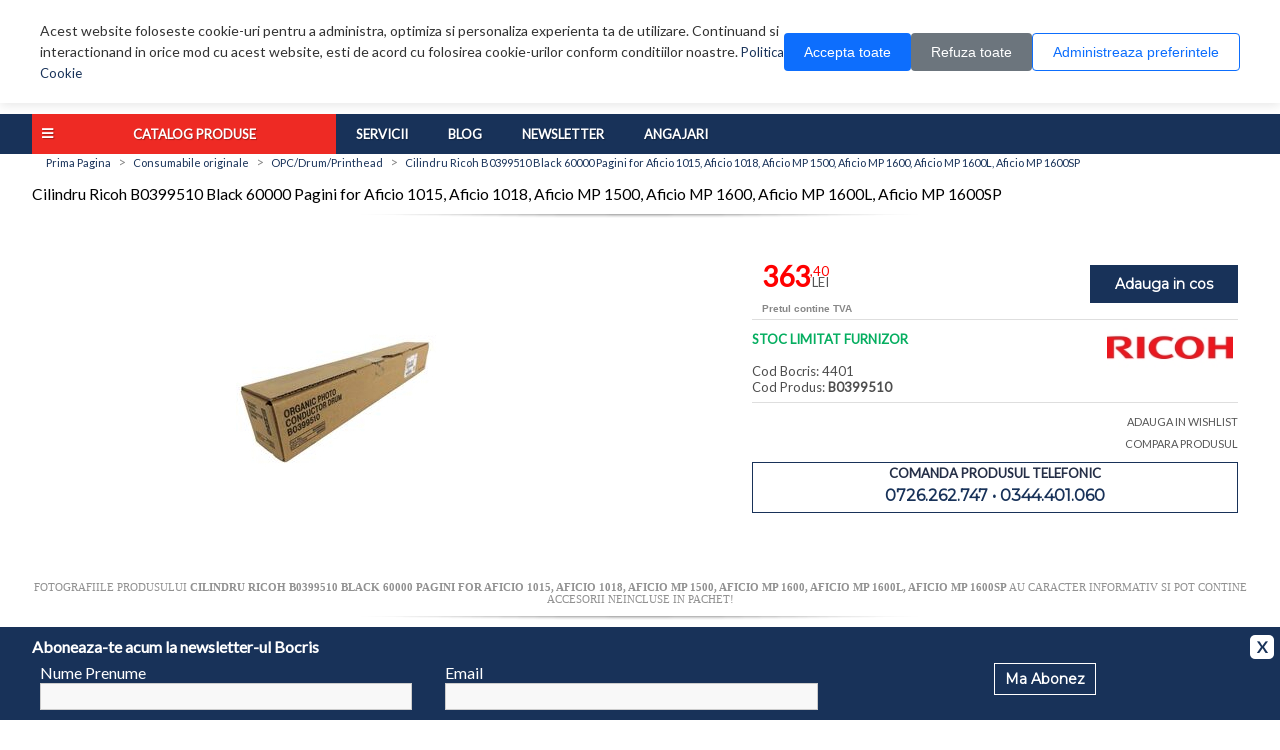

--- FILE ---
content_type: text/html; charset=utf-8
request_url: https://www.bocris.ro/unitate-cilindru-ricoh-b0399510-black-60000-pagini-aficio-1015-aficio-1018-aficio-1500-aficio-1600-aficio-1600l-aficio-1600sp
body_size: 17583
content:


<!DOCTYPE html>
<html dir="ltr"  lang="ro" xml:lang="ro">
<head>
    <title>Cilindru Ricoh B0399510 Black 60000 Pagini for Aficio 1015, Aficio 1018, Aficio MP 1500, Aficio MP 1600, Aficio MP 1600L, Aficio MP 1600SP - Bocris</title>
    <base href="https://www.bocris.ro/"/>
        <meta name="viewport" content="width=device-width, initial-scale=1.0">
    <meta name="description" content="Cilindru Ricoh B0399510 Black 60000 Pagini for Aficio 1015, Aficio 1018, Aficio MP 1500, Aficio MP 1600, Aficio MP 1600L, Aficio MP 1600SP" />    <meta name="keywords" content="cilindru,ricoh,b0399510,black,60000,pagini,for,aficio,1015,aficio,1018,aficio,1500,aficio,1600,aficio,1600l,aficio,1600sp" />    <meta http-equiv="Content-Type" content="text/html; charset=utf-8"/>
    <meta http-equiv="Content-Encoding" content="gzip"/>
    <meta name="Revisit-After" content="1"/>
    <meta name="Distribution" content="Global"/>
    <meta name="Author" content="Bocris SERV"/>
    <meta name="language" content="Romanian"/>
        <meta name="msvalidate.01" content="7313E7A3C070F81997103B7BACAE9DA7"/>
    <meta name="DC.title" content="Bocris SERV"/>
    <meta name="geo.region" content="RO-PH"/>
    <meta name="geo.placename" content="Ploieşti"/>
    <meta name="geo.position" content="44.94;26.03"/>
    <meta name="ICBM" content="44.94, 26.03"/>
    <meta name="robots" content="index, follow">
        <meta property="og:title" content="Cilindru Ricoh B0399510 Black 60000 Pagini for Aficio 1015, Aficio 1018, Aficio MP 1500, Aficio MP 1600, Aficio MP 1600L, Aficio MP 1600SP" />
    <meta property="og:type" content="product" />
    <meta property="og:url" content="https://www.bocris.ro/unitate-cilindru-ricoh-b0399510-black-60000-pagini-aficio-1015-aficio-1018-aficio-1500-aficio-1600-aficio-1600l-aficio-1600sp" />
    <meta property="og:description" content="Cilindru Ricoh B0399510 Black 60000 Pagini for Aficio 1015, Aficio 1018, Aficio MP 1500, Aficio MP 1600, Aficio MP 1600L, Aficio MP 1600SP" />
    <meta property="og:image" content="https://www.bocris.ro/image/cache/supplier_image/b0399510_2013401855-500x500.jpg" />
    <meta property="og:image:width" content="500" />
    <meta property="og:image:height" content="500" />

        <link rel="search" type="application/opensearchdescription+xml" href="https://www.bocris.ro/opensearch.xml"
          title="Cauta pe Bocris.ro"/>
     <link href="https://www.bocris.ro/image/data/favicon.png" rel="icon" />     <link href="https://www.bocris.ro/unitate-cilindru-ricoh-b0399510-black-60000-pagini-aficio-1015-aficio-1018-aficio-1500-aficio-1600-aficio-1600l-aficio-1600sp" rel="canonical" />
    <link href="https://fonts.googleapis.com/css?family=Lato|Montserrat" rel="stylesheet">
    <link rel="stylesheet" href="https://use.fontawesome.com/releases/v5.7.2/css/all.css"
          integrity="sha384-fnmOCqbTlWIlj8LyTjo7mOUStjsKC4pOpQbqyi7RrhN7udi9RwhKkMHpvLbHG9Sr" crossorigin="anonymous">
        <link rel="stylesheet" type="text/css" href="catalog/css/style.b0e2b19dd1f3edc9d23322f762d524ac.css?v=1768303432" media="screen" />
    
    <script type="text/javascript" src="catalog/view/javascript/jquery/jquery-1.8.2.min.js"></script>
    <script type="text/javascript" src="catalog/view/javascript/jquery/ui/jquery-ui-1.8.9.custom.min.js"></script>
    <link rel="stylesheet" type="text/css"
          href="catalog/view/javascript/jquery/ui/themes/ui-lightness/jquery-ui-1.8.9.custom.css"/>
    <script type="text/javascript" src="catalog/view/javascript/jquery/ui/external/jqcookie.js"></script>
    <script type='text/javascript' src='catalog/view/javascript/scrolltopcontrol.js'></script>
    <script type="text/javascript" src="catalog/view/javascript/common.js"></script>


    <link rel="stylesheet" href="https://cdn.bocris.ro/fancybox/jquery.fancybox-1.3.2.css"/>
    <script type="text/javascript" src="https://cdn.bocris.ro/fancybox/jquery.fancybox-1.3.2.js"></script>

    <link rel="stylesheet" href="https://cdn.bocris.ro/chosen/chosen.min.css"/>
    <script type="text/javascript" src="https://cdn.bocris.ro/chosen/chosen.jquery.min.js"></script>

    <!--[if lt IE 7]>
    <script src="IE8.js">IE7_PNG_SUFFIX = ".png";</script>
    <script src="http://ie7-js.googlecode.com/svn/version/2.1(beta4)/IE7.js"></script>
    <![endif]-->
    <!--[if IE 7]>
    <link rel="stylesheet" type="text/css" href="catalog/view/theme/default/stylesheet/ie7.css"/>
    <![endif]-->
    <!--[if lt IE 7]>
    <link rel="stylesheet" type="text/css" href="catalog/view/theme/default/stylesheet/ie6.css"/>
    <script type="text/javascript" src="catalog/view/javascript/DD_belatedPNG_0.0.8a-min.js"></script>
    <script type="text/javascript">DD_belatedPNG.fix('#logo img');</script>
    <![endif]-->
        <script type="text/javascript" src="catalog/view/javascript/owl/owl.carousel.js"></script>
    
    

        <script>
        // Define dataLayer and the gtag function.
        window.dataLayer = window.dataLayer || [];
        function gtag(){dataLayer.push(arguments);}

        // Set default consent to 'denied' as a placeholder
        // Determine actual values based on your own requirements
        gtag('consent', 'default', {
            'ad_storage': 'denied',
            'ad_user_data': 'denied',
            'ad_personalization': 'denied',
            'analytics_storage': 'denied'
        });
        if (readCookie("acordCookie")) {
            // Define dataLayer and the gtag function.
            // window.dataLayer = window.dataLayer || [];

            function gtag(){dataLayer.push(arguments);}

            // Set default consent to 'denied' as a placeholder
            // Determine actual values based on your own requirements
            gtag('consent', 'update', {
                ad_user_data: readCookie("consentM") ? 'granted' : 'denied',
                ad_personalization: readCookie("consentM") ? 'granted' : 'denied',
                ad_storage: readCookie("consentM") ? 'granted' : 'denied',
                analytics_storage: readCookie("consentA") ? 'granted' : 'denied',
            });
        }
    </script>
    <!-- Google tag (gtag.js) -->
    <script async src="https://www.googletagmanager.com/gtag/js?id=G-JBWQJ0Y9KC"></script>
    <script>
        window.dataLayer = window.dataLayer || [];
        function gtag(){dataLayer.push(arguments);}
        gtag('js', new Date());

        gtag('config', 'G-JBWQJ0Y9KC');
    </script>
</head>
<body>
<!-- Google Tag Manager (noscript) -->
<noscript>
    <iframe src="https://www.googletagmanager.com/ns.html?id=G-JBWQJ0Y9KC"
            height="0" width="0" style="display:none;visibility:hidden"></iframe>
</noscript>
<!-- End Google Tag Manager (noscript) -->
<!--
<div class="cookieWarning" style="display: none">
    <div class="container">
        <div class="row">
            <div class="col-lg-10 col-md-10 col-sm-10 col-xs-12" style="color:#fff;">
                Acest website foloseste cookie-uri pentru a administra, optimiza si personaliza experienta ta de
                utilizare. Continuand si interactionand in orice mod cu acest website, esti de acord cu folosirea
                cookie-urilor conform
                <a href="https://www.bocris.ro/politica-confidentialitate#cookies">conditiilor noastre.</a>
                <div class="cookie-consent-options">
                    <label><input id="consent-necessary" type="checkbox" value="Necessary" checked disabled>Necesare</label>
                    <label><input id="consent-analytics" type="checkbox" value="Analytics" checked>Analiza</label>
                    <label><input id="consent-marketing" type="checkbox" value="Marketing" checked>Marketing</label>
                </div>
            </div>
            <div id="cookieMobile" class="col-lg-2 col-md-2 col-sm-2 col-xs-12 text-center">
                <div class="closecookieWarning">Accepta tot</div>
                <div class="closecookieWarning">Accepta doar necesare</div>
                <a class="closecookieRefuz" id="closecookieRefuz"
                   href="https://www.bocris.ro/politica-confidentialitate#cookies">Refuza optionale</a>
            </div>
        </div>
    </div>
</div>
-->


<!--
<style>
    /* COOKIE WARNING - Responsive Version */
    .cookieWarning {
        margin: 0 auto;
        padding: 20px;
        background: #ffffff;
        box-shadow: 0 2px 10px rgba(0,0,0,0.15);
        position: fixed;
        top: 0;
        left: 0;
        width: 100%;
        z-index: 9999;
    }

    .cookieWarning .container {
        max-width: 1200px;
        margin: 0 auto;
        padding: 0 15px;
    }
    .cookieWarning .col-content {
        font-weight: 600;
    }

    .cookieWarning .row {
        display: flex;
        flex-wrap: wrap;
        align-items: center;
        gap: 15px;
    }

    .cookieWarning .col-content {
        flex: 1;
        min-width: 280px;
        color: #333333;
        font-size: 14px;
        line-height: 1.6;
    }

    .cookieWarning a {
        font-weight: 700;
        color: #2563eb;
        text-decoration: underline;
    }

    .cookieWarning a:hover {
        color: #1d4ed8;
    }

    .cookie-consent-options {
        margin-top: 12px;
        display: flex;
        flex-wrap: wrap;
        gap: 15px;
    }

    .cookie-consent-options label {
        display: flex;
        align-items: center;
        gap: 6px;
        color: #333333;
        font-size: 13px;
        cursor: pointer;
    }

    .cookie-consent-options input[type="checkbox"] {
        cursor: pointer;
        width: 16px;
        height: 16px;
    }

    .cookie-consent-options input[type="checkbox"]:disabled {
        cursor: not-allowed;
    }

    .col-buttons {
        display: flex;
        flex-wrap: wrap;
        gap: 10px;
        justify-content: center;
        min-width: 200px;
    }

    .refuza_optionale,
    .accepta_tot, .accepta_selectia {
        padding: 12px 20px;
        color: #fff;
        font-weight: 600;
        cursor: pointer;
        min-width: 140px;
        text-align: center;
        border-radius: 6px;
        transition: all 0.3s ease;
        border: none;
        font-size: 14px;
        text-decoration: none;
        display: inline-block;
    }

    .accepta_tot {
        background: white !important;
        border: 1px solid #16a34a !important;
        color: #16a34a !important;
    }

    .accepta_tot:hover {
        background: #15803d;
        transform: translateY(-2px);
        box-shadow: 0 4px 8px rgba(22, 163, 74, 0.3);
    }

    .accepta_selectia{
        background: transparent !important;
        color: #488ad8 !important;
        border: 1px solid #488ad8 !important;
    }
    .accepta_selectia:hover {
        background: #488ad8;
        transform: translateY(-2px);
        box-shadow: 0 4px 8px rgb(95 153 221);;
    }

    .refuza_optionale {
        background: white !important;
        border: 1px solid #8d0c0c !important;
        color: #8d0c0c !important;
    }

    .refuza_optionale:hover {
        background: #b91c1c;
        transform: translateY(-2px);
        box-shadow: 0 4px 8px rgba(220, 38, 38, 0.3);
    }

    @media (max-width: 768px) {
        .cookieWarning {
            padding: 15px 10px;
        }

        .cookieWarning .row {
            flex-direction: column;
        }

        .col-content {
            text-align: center;

        }

        .cookie-consent-options {
            justify-content: center;
        }

        .col-buttons {
            width: 100%;
            flex-direction: row;
        }
        .accepta_tot,
        .accepta_selectia,
        .refuza_optionale,
        {
            width: 100%;
            max-width: 300px;
        }
    }

    @media (max-width: 480px) {
        .cookieWarning {
            font-size: 13px;
        }

        .accepta_tot,
        .refuza_optionale,
        .accepta_selectia{
            padding: 10px 15px;
            font-size: 13px;
            min-width: 120px;
        }

        .cookie-consent-options {
            gap: 10px;
        }
    }
</style>
-->
<style>
    .cookie-banner {
        position: fixed;
        top: 0;
        left: 0;
        right: 0;
        background: #fff;
        box-shadow: 0 2px 10px rgba(0, 0, 0, 0.1);
        padding: 20px;
        z-index: 9999;
        display: none;
    }

    .cookie-banner.cookie-show {
        display: block;
    }

    .cookie-content {
        max-width: 1200px;
        margin: 0 auto;
        display: flex;
        align-items: center;
        gap: 20px;
        flex-wrap: wrap;
    }

    .cookie-text {
        flex: 1;
        min-width: 250px;
        font-size: 14px;
        line-height: 1.5;
        color: #333;
    }

    .cookie-buttons {
        display: flex;
        gap: 10px;
        flex-wrap: wrap;
    }

    .cookie-btn {
        padding: 10px 20px;
        border: none;
        border-radius: 4px;
        cursor: pointer;
        font-size: 14px;
        font-weight: 500;
        transition: all 0.3s;
        white-space: nowrap;
    }

    .cookie-btn-accept {
        background: #0d6efd;
        color: white;
    }

    .cookie-btn-accept:hover {
        background: #0b5ed7;
    }

    .cookie-btn-refuse {
        background: #6c757d;
        color: white;
    }

    .cookie-btn-refuse:hover {
        background: #5c636a;
    }

    .cookie-btn-manage {
        background: transparent;
        color: #0d6efd;
        border: 1px solid #0d6efd;
    }

    .cookie-btn-manage:hover {
        background: #e7f1ff;
    }

    /* Modal */
    .cookie-modal-overlay {
        position: fixed;
        top: 0;
        left: 0;
        right: 0;
        bottom: 0;
        background: rgba(0, 0, 0, 0.5);
        z-index: 10000;
        display: none;
        align-items: center;
        justify-content: center;
        padding: 20px;
    }

    .cookie-modal-overlay.cookie-show {
        display: flex;
    }

    .cookie-modal {
        background: white;
        border-radius: 8px;
        max-width: 900px;
        width: 100%;
        max-height: 90vh;
        overflow-y: auto;
        position: relative;
    }

    .cookie-modal-header {
        padding: 20px;
        border-bottom: 1px solid #dee2e6;
        display: flex;
        justify-content: space-between;
        align-items: center;
    }

    .cookie-modal-title {
        font-size: 18px;
        font-weight: 600;
    }

    .cookie-close-btn {
        background: none;
        border: none;
        font-size: 24px;
        cursor: pointer;
        color: #6c757d;
        line-height: 1;
    }

    .cookie-close-btn:hover {
        color: #000;
    }

    .cookie-modal-body {
        padding: 20px;
    }

    .cookie-preference-tabs {
        display: flex;
        border-bottom: 1px solid #dee2e6;
        margin-bottom: 20px;
        gap: 10px;
    }

    .cookie-tab-content {
        display: none;
    }

    .cookie-tab-content.cookie-active {
        display: block;
    }

    .cookie-category {
        margin-bottom: 30px;
    }

    .cookie-category-header {
        display: flex;
        justify-content: space-between;
        align-items: center;
        margin-bottom: 10px;
    }

    .cookie-category-title {
        font-size: 16px;
        font-weight: 600;
        margin-bottom: 5px;
    }

    .cookie-category-description {
        font-size: 14px;
        color: #6c757d;
        line-height: 1.5;
        margin-bottom: 10px;
    }

    .cookie-toggle-switch {
        position: relative;
        width: 50px;
        height: 26px;
    }

    .cookie-toggle-switch input {
        opacity: 0;
        width: 0;
        height: 0;
    }

    .cookie-slider {
        position: absolute;
        cursor: pointer;
        top: 0;
        left: 0;
        right: 0;
        bottom: 0;
        background-color: #ccc;
        transition: 0.4s;
        border-radius: 26px;
    }

    .cookie-slider:before {
        position: absolute;
        content: "";
        height: 18px;
        width: 18px;
        left: 4px;
        bottom: 4px;
        background-color: white;
        transition: 0.4s;
        border-radius: 50%;
    }

    input:checked+.cookie-slider {
        background-color: #0d6efd;
    }

    input:checked+.cookie-slider:before {
        transform: translateX(24px);
    }

    input:disabled+.cookie-slider {
        opacity: 0.5;
        cursor: not-allowed;
    }

    .cookie-modal-footer {
        padding: 20px;
        border-top: 1px solid #dee2e6;
        display: flex;
        gap: 10px;
        justify-content: flex-end;
        flex-wrap: wrap;
    }

    .cookie-btn-save {
        background: #0d6efd;
        color: white;
    }

    .cookie-btn-save:hover {
        background: #0b5ed7;
    }

    .cookie-btn-refuse-all {
        background: #6c757d;
        color: white;
    }

    .cookie-btn-refuse-all:hover {
        background: #5c636a;
    }

    .cookie-btn-accept-all {
        background: #198754;
        color: white;
    }

    .cookie-btn-accept-all:hover {
        background: #157347;
    }

    .cookie-option-label {
        font-size: 13px;
        color: #6c757d;
        display: block;
        margin-top: 5px;
    }

    @media (max-width: 768px) {
        .cookie-content {
            flex-direction: column;
            align-items: stretch;
        }

        .cookie-buttons {
            flex-direction: column;
        }

        .cookie-btn {
            width: 100%;
        }

        .cookie-modal {
            margin: 10px;
        }

        .cookie-preference-tabs {
            flex-direction: column;
            border-bottom: none;
        }

        .cookie-tab {
            border-left: 2px solid transparent;
            border-bottom: none;
            text-align: left;
        }

        .cookie-tab.cookie-active {
            border-left-color: #0d6efd;
            border-bottom-color: transparent;
        }

        .cookie-modal-footer {
            flex-direction: column;
        }

        .cookie-modal-footer .cookie-btn {
            width: 100%;
        }
    }
</style>

<!-- Cookie Banner -->
<div class="cookie-banner" id="cookieBanner">
    <div class="cookie-content">
        <div class="cookie-text">
            Acest website foloseste cookie-uri pentru a administra, optimiza si personaliza experienta ta de
            utilizare. Continuand si interactionand in orice mod cu acest website, esti de acord cu folosirea
            cookie-urilor conform conditiilor noastre. <a href="https://www.bocris.ro/politica-confidentialitate#cookies">Politica Cookie</a>
        </div>
        <div class="cookie-buttons">
            <button class="cookie-btn cookie-btn-accept" onclick="cookieAcceptAll()">Accepta toate</button>
            <button class="cookie-btn cookie-btn-refuse" onclick="cookieRefuseAll()">Refuza toate</button>
            <button class="cookie-btn cookie-btn-manage" onclick="cookieOpenModal()">Administreaza
                preferintele</button>
        </div>
    </div>
</div>

<!-- Modal -->
<div class="cookie-modal-overlay" id="cookieModalOverlay" onclick="cookieCloseModalOnOverlay(event)">
    <div class="cookie-modal" onclick="event.stopPropagation()">
        <div class="cookie-modal-header">
            <h2 class="cookie-modal-title">Administreaza preferintele</h2>
            <button class="cookie-close-btn" onclick="cookieCloseModal()">&times;</button>
        </div>

        <div class="cookie-modal-body">

            <div id="cookie-tab-preferences" class="cookie-tab-content cookie-active">
                <div class="cookie-category">
                    <div class="cookie-category-header">
                        <div>
                            <div class="cookie-category-title">Cookie-uri functionale</div>
                            <span class="cookie-option-label">MEREU ACTIVE</span>
                        </div>
                        <label class="cookie-toggle-switch">
                            <input type="checkbox" checked disabled>
                            <span class="cookie-slider"></span>
                        </label>
                    </div>
                    <div class="cookie-category-description">
                        Cookie-urile functionale sunt esentiale pentru functionarea corecta a site-ului. Acestea
                        permit navigarea pe site si utilizarea functiilor de baza. Fara aceste cookie-uri, site-ul
                        nu poate functiona corect.
                    </div>
                </div>

                <div class="cookie-category">
                    <div class="cookie-category-header">
                        <div>
                            <div class="cookie-category-title">Cookie-uri de analiza</div>
                        </div>
                        <label class="cookie-toggle-switch">
                            <input type="checkbox" id="cookie-toggle-analytics"
                                   onchange="cookieSyncCheckbox('analytics')">
                            <span class="cookie-slider"></span>
                        </label>
                    </div>
                    <div class="cookie-category-description">
                        Sunt cookie-uri anonime prin care analizam date despre pagini vizualizate, traseu si
                        actiunile utilizatorilor in site.
                    </div>
                </div>

                <div class="cookie-category">
                    <div class="cookie-category-header">
                        <div>
                            <div class="cookie-category-title">Cookie-uri pentru publicitate</div>

                        </div>
                        <label class="cookie-toggle-switch">
                            <input type="checkbox" id="cookie-toggle-marketing"
                                   onchange="cookieSyncCheckbox('marketing')">
                            <span class="cookie-slider"></span>
                        </label>
                    </div>
                    <div class="cookie-category-description">
                        Personalizare continut si anunturi, masurarea eficientei campaniilor.
                    </div>
                </div>
            </div>
        </div>

        <div class="cookie-modal-footer">
            <button class="cookie-btn cookie-btn-save" onclick="cookieSavePreferences()">Salveaza
                preferintele</button>
            <button class="cookie-btn cookie-btn-refuse-all" onclick="cookieRefuseAllFromModal()">Refuza
                toate</button>
            <button class="cookie-btn cookie-btn-accept-all" onclick="cookieAcceptAllFromModal()">Accept
                toate</button>
        </div>
    </div>
</div>


<script>
    // Cookie helper functions
    function makeCookie(name, value, days) {
        var expires = "";
        if (days) {
            var date = new Date();
            date.setTime(date.getTime() + (days * 24 * 60 * 60 * 1000));
            expires = "; expires=" + date.toUTCString();
        }
        document.cookie = name + "=" + value + expires + "; path=/";
    }

    function getCookie(name) {
        var nameEQ = name + "=";
        var ca = document.cookie.split(';');
        for (var i = 0; i < ca.length; i++) {
            var c = ca[i];
            while (c.charAt(0) == ' ') c = c.substring(1, c.length);
            if (c.indexOf(nameEQ) == 0) return c.substring(nameEQ.length, c.length);
        }
        return null;
    }

    // Initialize dataLayer for GTM
    window.dataLayer = window.dataLayer || [];

    // Check if consent cookie exists
    window.addEventListener('DOMContentLoaded', function () {
        if (!getCookie('acordCookie')) {
            document.getElementById('cookieBanner').classList.add('cookie-show');
        }
    });

    // Accept all cookies
    function cookieAcceptAll() {
        function gtag() { dataLayer.push(arguments); }
        gtag('consent', 'update', {
            ad_user_data: 'granted',
            ad_personalization: 'granted',
            ad_storage: 'granted',
            analytics_storage: 'granted'
        });
        makeCookie("consentM", true, 30);
        makeCookie("consentA", true, 30);
        makeCookie("acordCookie", true, 30);
        document.getElementById('cookieBanner').classList.remove('cookie-show');
    }

    // Refuse all cookies
    function cookieRefuseAll() {
        function gtag() { dataLayer.push(arguments); }
        gtag('consent', 'update', {
            ad_user_data: 'denied',
            ad_personalization: 'denied',
            ad_storage: 'denied',
            analytics_storage: 'denied'
        });
        makeCookie("acordCookie", true, 30);
        document.getElementById('cookieBanner').classList.remove('cookie-show');
    }

    // Open modal
    function cookieOpenModal() {
        document.getElementById('cookieModalOverlay').classList.add('cookie-show');
        document.body.style.overflow = 'hidden';
    }

    // Close modal
    function cookieCloseModal() {
        document.getElementById('cookieModalOverlay').classList.remove('cookie-show');
        document.body.style.overflow = '';
    }

    // Close modal when clicking on overlay
    function cookieCloseModalOnOverlay(event) {
        if (event.target.id === 'cookieModalOverlay') {
            cookieCloseModal();
        }
    }


    // Sync checkbox with toggle
    function cookieSyncCheckbox(type) {
        var toggle = document.getElementById('cookie-toggle-' + type);
    }

    // Save preferences
    function cookieSavePreferences() {
        function gtag() { dataLayer.push(arguments); }
        var consentAnalytics = document.getElementById("cookie-toggle-analytics").checked;
        var consentMarketing = document.getElementById("cookie-toggle-marketing").checked;

        gtag('consent', 'update', {
            ad_user_data: consentMarketing ? 'granted' : 'denied',
            ad_personalization: consentMarketing ? 'granted' : 'denied',
            ad_storage: consentMarketing ? 'granted' : 'denied',
            analytics_storage: consentAnalytics ? 'granted' : 'denied'
        });

        if (consentMarketing) {
            makeCookie("consentM", true, 30);
        }
        if (consentAnalytics) {
            makeCookie("consentA", true, 30);
        }
        makeCookie("acordCookie", true, 30);

        cookieCloseModal();
        document.getElementById('cookieBanner').classList.remove('cookie-show');
    }

    // Refuse all from modal
    function cookieRefuseAllFromModal() {

        document.getElementById("cookie-toggle-analytics").checked = false;
        document.getElementById("cookie-toggle-marketing").checked = false;
        cookieRefuseAll();
        cookieCloseModal();
    }

    // Accept all from modal
    function cookieAcceptAllFromModal() {

        document.getElementById("cookie-toggle-analytics").checked = true;
        document.getElementById("cookie-toggle-marketing").checked = true;
        cookieAcceptAll();
        cookieCloseModal();
    }

</script><!--
<div class="cookieWarning" style="display: none">
    <div class="container">
        <div class="row">
            <div class="col-content">
                Acest website foloseste cookie-uri pentru a administra, optimiza si personaliza experienta ta de
                utilizare. Continuand si interactionand in orice mod cu acest website, esti de acord cu folosirea
                cookie-urilor conform
                <a href="https://www.bocris.ro/politica-confidentialitate#cookies">conditiilor noastre.</a>
                <div class="cookie-consent-options">
                    <label>
                        <input id="consent-necessary" type="checkbox" value="Necessary" checked disabled>
                        Necesare
                    </label>
                    <label>
                        <input id="consent-analytics" type="checkbox" value="Analytics" >
                        Analiza
                    </label>
                    <label>
                        <input id="consent-marketing" type="checkbox" value="Marketing" >
                        Marketing
                    </label>
                </div>
            </div>
            <div class="col-buttons">
                <div class="accepta_tot closecookieWarningAll">Accepta tot</div>
                <div class="accepta_selectia closecookieWarning ">Accepta selectia</div>
                <div class="refuza_optionale closecookieRefuz" id="closecookieRefuz">Refuza optionale</div>
            </div>
        </div>
    </div>
</div>
-->
<div class="newsletterForm" style="display:none">
    <div class="container">
        <p>Aboneaza-te acum la newsletter-ul Bocris</p>
        <span class="newsClose" onclick="closeNews()">X</span>
        <div class="row">
            <div class="col-sm-4 col-xs-12">
                <label for="name">Nume Prenume</label>
                <input type="text" name="name"/>
            </div>
            <div class="col-sm-4 col-xs-12">
                <label for="email">Email</label>
                <input type="text" name="name"/>
            </div>
            <div class="col-sm-4 col-xs-12 text-center">
                <a href="#" class="button" onclick="newsletterForm();return false;">Ma Abonez</a>
            </div>
        </div>
    </div>
</div>
<!--[if lt IE 7]><p class="chromeframe">Folosesti un browser <em>invechit!</em> Pentru o experienta imbunatatita si
    totodata pentru siguranta <a href="http://browsehappy.com/">actualizeaza-ti browserul</a> sau <a
            href="http://www.google.com/chromeframe/?redirect=true">instaleaza Google Chrome Frame</a>.</p><![endif]-->

<div id="header">
    <div class="container">
        <div class="top-menu">
            <ul class="top-links row end-lg end-md center-sm center-xs">
                        <li class="col-xs" id="logacc"><a href="https://www.bocris.ro/login"><i class="fas fa-user"></i> Contul meu</a></li> <li class="col-xs" id="regacc"><a href="https://www.bocris.ro/cont-nou"><i class="fas fa-plus"></i> Creare cont</a></li>        <li class="col-xs" id="wishlink">
            <i class="fas fa-heart"></i>
            <a href="https://www.bocris.ro/wishlist" id="wishlist_total">Wish List (0)</a>
        </li>
            <li class="col-xs" id="contactlink">
        <i class="fas fa-phone"></i>
        <a href="https://www.bocris.ro/contact">Contact</a>
    </li>
    </ul>
</div>
</div>

<div class="container">
    
    <div class="row">
        <div class="col-sm-4 col-xs-12 start-lg start-md center-sm center-xs">
                        <a class="logo" href="http://www.bocris.ro"><img src="https://www.bocris.ro/image/data/bocris_logo_flat.png" title="BOCRIS" alt="BOCRIS" /></a>
                    </div>

        <div class="col-sm-6 col-xs-12">
            <div id="search">
                <div class="button-search"></div>
                                <input type="text" name="q" placeholder="Cauta un produs" onkeydown="this.style.color = '#000000';"
                       autocomplete="off"/>
                            </div>
        </div>
        <div class="col-xs-offset-6 col-xs-6  col-sm-offset-0 col-sm-2 cart-container">
            <div id="cart">
                <div class="heading">
                    <i class="fas fa-shopping-cart"></i>
                    <a><span id="cart_total">0 produs(e)</span> <i class="fas fa-caret-down"></i></a>
                </div>
                <div class="content"></div>
            </div>
        </div>
        
    </div>
</div>
</div>
<div id="menu"> 
	<div class="container">
	<div class="mega-menu">
    <div class="special"><span>Catalog Produse</span>
        <ul class="submenu">
                           <li class="trigger">
                   <div class="menu_title">Laptopuri / Telefoane / Tablete</div>
                   <div id="second1" class="subcontainer" data-image="https://www.bocris.ro/image/menu/notebook.png">
                                                     <div class="menugroup">
                            <h2><a href=https://www.bocris.ro/accesorii-laptop-tablete style='color:white !important;' >Laptopuri si Accesorii</a></h2><ul><li><a href="https://www.bocris.ro/laptopuri-tablete/laptopuri">Laptopuri</a></li> <li><a href="https://www.bocris.ro/genti">Genti</a></li> <li><a href="https://www.bocris.ro/stand-laptop">Stand & Cooler Laptop</a></li> <li><a href="https://www.bocris.ro/docking-station">Docking Station</a></li> <li><a href="https://www.bocris.ro/memorii-laptop">Memorii Laptop</a></li> <li><a href="https://www.bocris.ro/componente-pc/hdd-ssd?filt845=847,846">HDD & SSD Laptop</a></li> <li><a href="https://www.bocris.ro/alimentatoare">Alimentator Laptop</a></li> <li><a href="https://www.bocris.ro/baterii">Baterie Laptop</a></li> <li><a href="https://www.bocris.ro/extensie-garantie">Extensie Garantie</a></li> <li><a href="https://www.bocris.ro/alte-accesorii">Alte Accesorii</a></li> </ul>                                                 </div>
                                                    <div class="menugroup">
                            <h2><a href=https://www.bocris.ro/telefoane style='color:white !important;' >Telefoane si Accesorii</a></h2><ul><li><a href="https://www.bocris.ro/telefoane/smartphone">Smartphone</a></li> <li><a href="https://www.bocris.ro/telefoane/telefoane-mobile">Telefoane Mobile</a></li> <li><a href="https://www.bocris.ro/telefoane/smartwatch">Smartwatch</a></li> <li><a href="https://www.bocris.ro/telefoane/accesorii-telefoane?filt1273=1814,1815">Handsfree</a></li> <li><a href="https://www.bocris.ro/telefoane/accesorii-telefoane?filt1273=1275">Huse</a></li> <li><a href="https://www.bocris.ro/telefoane/accesorii-telefoane?filt1273=1274">Carcase</a></li> <li><a href="https://www.bocris.ro/telefoane/accesorii-telefoane?filt1273=1278">Folii de protectie</a></li> <li><a href="https://www.bocris.ro/telefoane/accesorii-telefoane?filt1273=1276">Cabluri</a></li> <li><a href="https://www.bocris.ro/telefoane/accesorii-telefoane?filt1273=1989">Baterii</a></li> <li><a href="https://www.bocris.ro/telefoane/accesorii-telefoane?filt1273=2526">Acumulatori Externi</a></li> <li><a href="https://www.bocris.ro/telefoane/accesorii-telefoane?filt1273=1277">Incarcatoare</a></li> <li><a href="https://www.bocris.ro/telefoane/accesorii-telefoane?filt1273=1279">Alte Accesorii</a></li> </ul>                                                 </div>
                                                    <div class="menugroup">
                            <h2><a href=https://www.bocris.ro/laptopuri-tablete style='color:white !important;' >Tablete si E-Book Readere</a></h2><ul><li><a href="https://www.bocris.ro/tablete">Tablete</a></li> <li><a href="https://www.bocris.ro/laptopuri-tablete/e-book-reader">E-Book Reader</a></li> <li><a href="https://www.bocris.ro/accesorii-laptop-tablete/accesorii-tablete?filt1630=3049,1631,1635">Huse Tablete</a></li> <li><a href="https://www.bocris.ro/accesorii-laptop-tablete/accesorii-tablete">Alte Accesorii Tablete</a></li> </ul>                         <h2><a href=https://www.bocris.ro/telefoane style='color:white !important;' >Telefonie fixa</a></h2><ul><li><a href="https://www.bocris.ro/telefoane-gps/telefoane-birou">Telefoane Birou</a></li> <li><a href="https://www.bocris.ro/telefoane-gps/centrale-telefonice">Centrale Telefonice</a></li> <li><a href="https://www.bocris.ro/telefoane-gps/accesorii-voip">Accesorii VoIP</a></li> </ul>                                                 </div>
                        
                    <div style="clear:both;"></div>
                   </div>
               </li>
                            <li class="trigger">
                   <div class="menu_title">Sisteme PC / Componente PC</div>
                   <div id="second2" class="subcontainer" data-image="https://www.bocris.ro/image/menu/computer.png">
                                                     <div class="menugroup">
                            <h2><a href=https://www.bocris.ro/sisteme-pc-1 style='color:white !important;' >Sisteme PC & All In One PC</a></h2><ul><li><a href="https://www.bocris.ro/sisteme-pc-1/sisteme-pc">Sisteme PC</a></li> <li><a href="https://www.bocris.ro/sisteme-pc-1/all-in-one-pc">All In One PC</a></li> <li><a href="https://www.bocris.ro/sisteme-pc-1/sisteme-pc?m=bocris">Sisteme Bocris</a></li> </ul>                                                 </div>
                                                    <div class="menugroup">
                            <h2><a href=https://www.bocris.ro/componente-pc style='color:white !important;' >Componente PC & Accesorii</a></h2><ul><li><a href="https://www.bocris.ro/componente-pc/placi-de-baza">Placi de baza</a></li> <li><a href="https://www.bocris.ro/componente-pc/procesoare">Procesoare</a></li> <li><a href="https://www.bocris.ro/componente-pc/memorii">Memorii Ram</a></li> <li><a href="https://www.bocris.ro/componente-pc/hdd-ssd">HDD & SSD</a></li> <li><a href="https://www.bocris.ro/componente-pc/hdd-extern">HDD Extern</a></li> <li><a href="https://www.bocris.ro/componente-pc/placi-video">Placi video</a></li> <li><a href="https://www.bocris.ro/componente-pc/placi-video-profesionale">Placi video profesionale</a></li> <li><a href="https://www.bocris.ro/componente-pc/placi-de-sunet">Placi de sunet</a></li> <li><a href="https://www.bocris.ro/componente-pc/surse">Surse</a></li> <li><a href="https://www.bocris.ro/componente-pc/carcase">Carcase</a></li> <li><a href="https://www.bocris.ro/componente-pc/unitati-optice">Unitati optice</a></li> <li><a href="https://www.bocris.ro/componente-pc/tv-tuner">TV Tuner / Placa de Captura</a></li> <li><a href="https://www.bocris.ro/componente-pc/accesorii-coolere">Accesorii Coolere</a></li> <li><a href="https://www.bocris.ro/componente-pc/coolere-procesor">Coolere pentru procesor</a></li> <li><a href="https://www.bocris.ro/componente-pc/ventilatoare">Ventilatoare</a></li> <li><a href="https://www.bocris.ro/componente-pc/cabluri">Cabluri</a></li> <li><a href="https://www.bocris.ro/componente-pc/pasta-termica">Pasta Termoconductoare</a></li> <li><a href="https://www.bocris.ro/componente-pc/accesorii-carcase">Accesorii Carcase</a></li> <li><a href="https://www.bocris.ro/componente-pc/cooler-placa-video">Coolere pentru placa video</a></li> <li><a href="https://www.bocris.ro/sisteme-pc-1/sisteme-pc/alte-accesorii-pc">Alte accesorii PC</a></li> </ul>                                                 </div>
                        
                    <div style="clear:both;"></div>
                   </div>
               </li>
                            <li class="trigger">
                   <div class="menu_title">TV / Monitoare / Multimedia</div>
                   <div id="second3" class="subcontainer" data-image="https://www.bocris.ro/image/menu/tv.png">
                                                     <div class="menugroup">
                            <h2><a href=https://www.bocris.ro/monitoare-televizoare style='color:white !important;' >TV / Monitoare & Accesorii</a></h2><ul><li><a href="https://www.bocris.ro/monitoare-televizoare/televizoare">Televizoare</a></li> <li><a href="https://www.bocris.ro/monitoare-televizoare/monitoare">Monitoare</a></li> <li><a href="https://www.bocris.ro/monitoare-televizoare/monitoare-signage">Monitoare Digital Signage</a></li> </ul>                         <h2><a href=https://www.bocris.ro/monitoare-televizoare style='color:white !important;' >Accesorii</a></h2><ul><li><a href="https://www.bocris.ro/monitoare-televizoare/accesorii-monitoare?f1411=1412">Suporturi TV</a></li> <li><a href="https://www.bocris.ro/monitoare-televizoare/accesorii-monitoare">Accesorii Monitoare & TV</a></li> <li><a href="https://www.bocris.ro/multimedia/accesorii-multimedia">Accesorii Multimedia</a></li> <li><a href="https://www.bocris.ro/multimedia/accesorii-videoproiectoare">Accesorii Videoproiectoare</a></li> <li><a href="https://www.bocris.ro/monitoare-televizoare/accesorii-monitoare?filt1411=1413,1512,1513,2033,2034">Cabluri</a></li> </ul>                                                 </div>
                                                    <div class="menugroup">
                            <h2><a href=https://www.bocris.ro/multimedia style='color:white !important;' >Multimedia</a></h2><ul><li><a href="https://www.bocris.ro/multimedia/media-player">Media Player</a></li> <li><a href="https://www.bocris.ro/multimedia/dvd-blu-ray-player">DVD / Blu-ray Player</a></li> <li><a href="https://www.bocris.ro/multimedia/mp3mp4">Mp3 / Mp4</a></li> <li><a href="https://www.bocris.ro/multimedia/home-cinema">Home Cinema</a></li> <li><a href="https://www.bocris.ro/multimedia/videoproiectoare">Videoproiectoare</a></li> <li><a href="https://www.bocris.ro/multimedia/audio-hifi">Audio - Hi-Fi</a></li> <li><a href="https://www.bocris.ro/multimedia/radio">Radio</a></li> </ul>                                                 </div>
                        
                    <div style="clear:both;"></div>
                   </div>
               </li>
                            <li class="trigger">
                   <div class="menu_title">Periferice / Gaming / Software</div>
                   <div id="second4" class="subcontainer" data-image="https://www.bocris.ro/image/menu/peripherals.png">
                                                     <div class="menugroup">
                            <h2><a href=https://www.bocris.ro/periferice-1 style='color:white !important;' >Periferice</a></h2><ul><li><a href="https://www.bocris.ro/boxe">Boxe</a></li> <li><a href="https://www.bocris.ro/periferice/casti">Casti</a></li> <li><a href="https://www.bocris.ro/periferice/memorii-usb">Memorii USB</a></li> <li><a href="https://www.bocris.ro/periferice/card-reader">Card Reader</a></li> <li><a href="https://www.bocris.ro/periferice/hub-uri-usb">Hub-uri USB</a></li> <li><a href="https://www.bocris.ro/rack-enclosure-hdd">Rack HDD</a></li> <li><a href="https://www.bocris.ro/periferice/kit-tastatura-mouse">Kit Tastatura + Mouse</a></li> <li><a href="https://www.bocris.ro/periferice/tastaturi">Tastaturi</a></li> <li><a href="https://www.bocris.ro/periferice/mouse">Mouse</a></li> <li><a href="https://www.bocris.ro/periferice/mouse-pad">Mouse Pad</a></li> <li><a href="https://www.bocris.ro/periferice/camere-web">Camere Web</a></li> <li><a href="https://www.bocris.ro/periferice/microfoane">Microfoane</a></li> <li><a href="https://www.bocris.ro/periferice/tablete-grafice">Tablete Grafice</a></li> <li><a href="https://www.bocris.ro/periferice/scanere-coduri-bare">Scannere Coduri de bare</a></li> <li><a href="https://www.bocris.ro/periferice/accesorii-scannere-coduri">Accesorii Scannere coduri</a></li> <li><a href="https://www.bocris.ro/periferice/adaptoareconectica">Adaptoare Conectica</a></li> </ul>                                                 </div>
                                                    <div class="menugroup">
                            <h2><a href=https://www.bocris.ro/gaming style='color:white !important;' >Gaming & Accesorii</a></h2><ul><li><a href="https://www.bocris.ro/gaming/console">Console</a></li> <li><a href="https://www.bocris.ro/gaming/jocuri">Jocuri</a></li> <li><a href="https://www.bocris.ro/gaming/periferice-gaming">Periferice</a></li> <li><a href="https://www.bocris.ro/gaming/accesorii-console">Accesorii</a></li> <li><a href="https://www.bocris.ro/gaming/scaune-gaming">Scaune Gaming</a></li> </ul>                         <h2><a href=https://www.bocris.ro/software style='color:white !important;' >Software</a></h2><ul><li><a href="https://www.bocris.ro/software/sisteme-operare">Sisteme de Operare</a></li> <li><a href="https://www.bocris.ro/software/licente-si-aplicatii-office">Licente si Aplicatii Office</a></li> <li><a href="https://www.bocris.ro/software/aplicatii-desktop">Aplicatii desktop</a></li> <li><a href="https://www.bocris.ro/software/antivirus">Antivirus</a></li> <li><a href="https://www.bocris.ro/software/aplicatii-server">Aplicatii server</a></li> </ul>                                                 </div>
                        
                    <div style="clear:both;"></div>
                   </div>
               </li>
                            <li class="trigger">
                   <div class="menu_title">Imprimante / Consumabile</div>
                   <div id="second5" class="subcontainer" data-image="https://www.bocris.ro/image/menu/printer.png">
                                                     <div class="menugroup">
                            <h2><a href=https://www.bocris.ro/imprimante-1 style='color:white !important;' >Imprimante / Copiatoare / Fax</a></h2><ul><li><a href="https://www.bocris.ro/imprimante-1/multifunctionale">Multifunctionale</a></li> <li><a href="https://www.bocris.ro/imprimante-1/imprimante">Imprimante</a></li> <li><a href="https://www.bocris.ro/imprimante-1/ploter-1">Plotere</a></li> <li><a href="https://www.bocris.ro/imprimante-1/scanere">Scannere</a></li> <li><a href="https://www.bocris.ro/copiatoare">Copiatoare</a></li> <li><a href="https://www.bocris.ro/fax">Fax-uri</a></li> <li><a href="https://www.bocris.ro/accesorii-imprimante">Accesorii Imprimante</a></li> </ul>                         <h2><a href=https://www.bocris.ro/imprimante-1 style='color:white !important;' >Altele</a></h2><ul><li><a href="https://www.bocris.ro/imprimante-1/distrugatoare-documente">Distrugatoare de documente</a></li> </ul>                                                 </div>
                                                    <div class="menugroup">
                            <h2><a href=https://www.bocris.ro/consumabile/consumabile-originale style='color:white !important;' >Consumabile Originale</a></h2><ul><li><a href="https://www.bocris.ro/consumabile/consumabile-originale/inkjet-1">Inkjet</a></li> <li><a href="https://www.bocris.ro/consumabile/consumabile-originale/toner">Toner</a></li> <li><a href="https://www.bocris.ro/consumabile/consumabile-originale/filmfax-ribbon">Filmfax & Ribbon</a></li> <li><a href="https://www.bocris.ro/consumabile/consumabile-originale/opcdrumprinthead">OPC / Drum / Printhead</a></li> </ul>                         <h2><a href=https://www.bocris.ro/consumabile/consumabile-compatibile style='color:white !important;' >Consumabile Compatibile</a></h2><ul><li><a href="https://www.bocris.ro/consumabile/consumabile-compatibile/inkjet-2">Inkjet</a></li> <li><a href="https://www.bocris.ro/consumabile/consumabile-compatibile/toner-2">Toner</a></li> <li><a href="https://www.bocris.ro/consumabile/consumabile-compatibile/refil-cerneala">Refil Cerneala</a></li> <li><a href="https://www.bocris.ro/consumabile/consumabile-compatibile/filmfax-ribbon-2">Filmfax & Ribbon</a></li> <li><a href="https://www.bocris.ro/consumabile/consumabile-compatibile/opc-drum-printhead">OPC / Drum / Printhead</a></li> </ul>                                                 </div>
                                                    <div class="menugroup">
                            <h2><a href=https://www.bocris.ro/consumabile style='color:white !important;' >Alte Consumabile</a></h2><ul><li><a href="https://www.bocris.ro/consumabile/toner-1">Toner</a></li> <li><a href="https://www.bocris.ro/consumabile/ploter">Ploter</a></li> <li><a href="https://www.bocris.ro/consumabile/laser">Laser</a></li> <li><a href="https://www.bocris.ro/consumabile/filmfax-ribbon-1">Filmfax & Ribbon</a></li> <li><a href="https://www.bocris.ro/consumabile/hartie">Hartie</a></li> <li><a href="https://www.bocris.ro/consumabile/etichete">Etichete</a></li> <li><a href="https://www.bocris.ro/consumabile/filament-3d">Filament 3D</a></li> </ul>                                                 </div>
                        
                    <div style="clear:both;"></div>
                   </div>
               </li>
                            <li class="trigger">
                   <div class="menu_title">Camere Foto / Video</div>
                   <div id="second6" class="subcontainer" data-image="https://www.bocris.ro/image/menu/photo.png">
                                                     <div class="menugroup">
                            <h2><a href=https://www.bocris.ro/foto-video style='color:white !important;' >Foto / Video / Accesorii</a></h2><ul><li><a href="https://www.bocris.ro/foto-video/aparate-foto">Camere Foto</a></li> <li><a href="https://www.bocris.ro/foto-video/aparate-foto?filt608=610">Camere Foto D-SLR</a></li> <li><a href="https://www.bocris.ro/camere-video">Camere Video</a></li> <li><a href="https://www.bocris.ro/foto-video/camere-video-sport">Camere Video Sport</a></li> <li><a href="https://www.bocris.ro/foto-video/obiective">Obiective</a></li> <li><a href="https://www.bocris.ro/foto-video/huse-genti">Huse / Genti</a></li> <li><a href="https://www.bocris.ro/foto-video/trepiede">Trepiede</a></li> <li><a href="https://www.bocris.ro/foto-video/accesorii-camere">Accesorii Camere</a></li> </ul>                                                 </div>
                                                    <div class="menugroup">
                            <h2><a href=https://www.bocris.ro/foto-video style='color:white !important;' >Altele</a></h2><ul><li><a href="https://www.bocris.ro/foto-video/optica">Optice</a></li> <li><a href="https://www.bocris.ro/foto-video/rame-foto-digitale">Rame Foto Digitale</a></li> <li><a href="https://www.bocris.ro/foto-video/carduri-memorie">Carduri Memorie</a></li> </ul>                                                 </div>
                        
                    <div style="clear:both;"></div>
                   </div>
               </li>
                            <li class="trigger">
                   <div class="menu_title">Sisteme de supraveghere</div>
                   <div id="second7" class="subcontainer" data-image="https://www.bocris.ro/image/menu/supraveghere.png">
                                                     <div class="menugroup">
                            <h2><a href=https://www.bocris.ro/sisteme-de-supraveghere style='color:white !important;' >Camere</a></h2><ul><li><a href="https://www.bocris.ro/sisteme-de-supraveghere/camere">Camere Analogice</a></li> <li><a href="https://www.bocris.ro/sisteme-de-supraveghere/camere-ip">Camere IP</a></li> <li><a href="https://www.bocris.ro/sisteme-de-supraveghere/kit-supraveghere">Kit-uri de Supraveghere</a></li> </ul>                                                 </div>
                                                    <div class="menugroup">
                            <h2><a href=https://www.bocris.ro/sisteme-de-supraveghere style='color:white !important;' >DVR/NVR</a></h2><ul><li><a href="https://www.bocris.ro/sisteme-de-supraveghere/dvr">DVR</a></li> <li><a href="https://www.bocris.ro/sisteme-de-supraveghere/nvr">NVR</a></li> <li><a href="https://www.bocris.ro/sisteme-de-supraveghere/placi-de-captura">Placi de captura</a></li> </ul>                                                 </div>
                                                    <div class="menugroup">
                            <h2><a href=https://www.bocris.ro/sisteme-de-supraveghere style='color:white !important;' >Accesorii</a></h2><ul><li><a href="https://www.bocris.ro/sisteme-de-supraveghere/surse-de-alimentare">Surse de alimentare</a></li> <li><a href="https://www.bocris.ro/sisteme-de-supraveghere/accesorii">Accesorii</a></li> </ul>                                                 </div>
                        
                    <div style="clear:both;"></div>
                   </div>
               </li>
                            <li class="trigger">
                   <div class="menu_title">Securitate / Automatizari</div>
                   <div id="second8" class="subcontainer" data-image="https://www.bocris.ro/image/menu/auto.png">
                                                     <div class="menugroup">
                            <h2><a href=https://www.bocris.ro/securitate-automatizari/efractie-alarma style='color:white !important;' >Efractie - Alarma</a></h2><ul><li><a href="https://www.bocris.ro/securitate-automatizari/efractie-alarma/accesorii-efractie">Accesorii</a></li> <li><a href="https://www.bocris.ro/securitate-automatizari/efractie-alarma/buton-pedala-panica">Buton / Pedala panica</a></li> <li><a href="https://www.bocris.ro/securitate-automatizari/efractie-alarma/centrale">Centrale</a></li> <li><a href="https://www.bocris.ro/securitate-automatizari/efractie-alarma/contacte-magnetice">Contacte magnetice</a></li> <li><a href="https://www.bocris.ro/securitate-automatizari/efractie-alarma/detectori-exterior">Detectori Exterior</a></li> <li><a href="https://www.bocris.ro/securitate-automatizari/efractie-alarma/detectori-interior">Detectori Interior</a></li> <li><a href="https://www.bocris.ro/securitate-automatizari/efractie-alarma/dispecerat">Dispecerat</a></li> <li><a href="https://www.bocris.ro/securitate-automatizari/efractie-alarma/kit-uri">Kit-uri</a></li> <li><a href="https://www.bocris.ro/securitate-automatizari/efractie-alarma/module">Module / Telecomenzi</a></li> <li><a href="https://www.bocris.ro/securitate-automatizari/efractie-alarma/sirene">Sirene</a></li> <li><a href="https://www.bocris.ro/securitate-automatizari/efractie-alarma/tastaturi-securitate">Tastaturi</a></li> </ul>                         <h2><a href=https://www.bocris.ro/securitate-automatizari/automatizari style='color:white !important;' >Automatizari</a></h2><ul><li><a href="https://www.bocris.ro/securitate-automatizari/automatizari/accesorii-cotrol-acces">Accesorii</a></li> <li><a href="https://www.bocris.ro/securitate-automatizari/automatizari/bariere-acces-auto">Bariere de acces auto</a></li> <li><a href="https://www.bocris.ro/securitate-automatizari/automatizari/porti-batante">Porti batante</a></li> <li><a href="https://www.bocris.ro/securitate-automatizari/automatizari/porti-culisante">Porti culisante</a></li> <li><a href="https://www.bocris.ro/securitate-automatizari/automatizari/usi-garaj">Usi garaj</a></li> </ul>                                                 </div>
                                                    <div class="menugroup">
                            <h2><a href=https://www.bocris.ro/securitate-automatizari/control-acces style='color:white !important;' >Control Acces</a></h2><ul><li><a href="https://www.bocris.ro/securitate-automatizari/control-acces/cititoare-control-acces">Cititoare / Centrale / Sisteme de pontaj</a></li> <li><a href="https://www.bocris.ro/securitate-automatizari/control-acces/kit-uri-control-acces">Kit-uri</a></li> <li><a href="https://www.bocris.ro/securitate-automatizari/control-acces/cartele-tag">Cartele / Tag</a></li> <li><a href="https://www.bocris.ro/securitate-automatizari/control-acces/butoane-acces">Butoane</a></li> <li><a href="https://www.bocris.ro/securitate-automatizari/control-acces/turnicheti">Turnicheti</a></li> <li><a href="https://www.bocris.ro/securitate-automatizari/control-acces/accesorii-control-acces">Accesorii</a></li> </ul>                         <h2><a href=https://www.bocris.ro/securitate-automatizari/anti-incendiu style='color:white !important;' >Anti-Incendiu</a></h2><ul><li><a href="https://www.bocris.ro/securitate-automatizari/anti-incendiu/accesorii-antiincendiu">Accesorii</a></li> <li><a href="https://www.bocris.ro/securitate-automatizari/anti-incendiu/bariere-de-fum">Bariere de fum</a></li> <li><a href="https://www.bocris.ro/securitate-automatizari/anti-incendiu/butoane">Butoane</a></li> <li><a href="https://www.bocris.ro/securitate-automatizari/anti-incendiu/centrale-adresabile">Centrale adresabile</a></li> <li><a href="https://www.bocris.ro/securitate-automatizari/anti-incendiu/centrale-conventionale">Centrale conventionale</a></li> <li><a href="https://www.bocris.ro/securitate-automatizari/anti-incendiu/detectori-antiincendiu">Detectori</a></li> <li><a href="https://www.bocris.ro/securitate-automatizari/anti-incendiu/module-antiincendiu">Module</a></li> <li><a href="https://www.bocris.ro/securitate-automatizari/anti-incendiu/sirene-antiincendiu">Sirene</a></li> </ul>                                                 </div>
                                                    <div class="menugroup">
                            <h2><a href=https://www.bocris.ro/securitate-automatizari/electromagneti-yale style='color:white !important;' >Electromagneti - Yale</a></h2><ul><li><a href="https://www.bocris.ro/securitate-automatizari/electromagneti-yale/accesorii-electromagneti">Accesorii</a></li> <li><a href="https://www.bocris.ro/securitate-automatizari/electromagneti-yale/amortizoare-usi">Amortizoare usi</a></li> <li><a href="https://www.bocris.ro/securitate-automatizari/electromagneti-yale/electromagneti">Electromagneti</a></li> <li><a href="https://www.bocris.ro/securitate-automatizari/electromagneti-yale/yale-bolturi">Yale / Bolturi</a></li> </ul>                         <h2><a href=https://www.bocris.ro/securitate-automatizari/interfoane-videointerfoane style='color:white !important;' >Interfoane / Videointerfoane</a></h2><ul><li><a href="https://www.bocris.ro/securitate-automatizari/interfoane-videointerfoane/accesorii-videointerfoane-interfoane">Accesorii</a></li> <li><a href="https://www.bocris.ro/securitate-automatizari/interfoane-videointerfoane/interfoane">Interfoane</a></li> <li><a href="https://www.bocris.ro/securitate-automatizari/interfoane-videointerfoane/videointerfoane">Videointerfoane</a></li> </ul>                         <h2><a href=https://www.bocris.ro/securitate-automatizari/nurse-call style='color:white !important;' >Nurse Call</a></h2><ul><li><a href="https://www.bocris.ro/securitate-automatizari/nurse-call/accesorii-nurse-call">Accesorii</a></li> <li><a href="https://www.bocris.ro/securitate-automatizari/nurse-call/sistem-apelare-audio">Sistem de apelare audio</a></li> <li><a href="https://www.bocris.ro/securitate-automatizari/nurse-call/sistem-apelare-non-audio">Sistem de apelare non audio</a></li> </ul>                         <h2><a href=https://www.bocris.ro/securitate-automatizari style='color:white !important;' >Altele</a></h2><ul><li><a href="https://www.bocris.ro/securitate-automatizari/lpr-anpr">LPR / ANPR</a></li> <li><a href="https://www.bocris.ro/securitate-automatizari/sisteme-parcare">Sisteme de parcare</a></li> <li><a href="https://www.bocris.ro/securitate-automatizari/monitorizare-gps">Monitorizare GPS</a></li> <li><a href="https://www.bocris.ro/securitate-automatizari/alarme-auto">Alarme auto</a></li> </ul>                                                 </div>
                        
                    <div style="clear:both;"></div>
                   </div>
               </li>
                            <li class="trigger">
                   <div class="menu_title">Retelistica / Servere / Protectie</div>
                   <div id="second9" class="subcontainer" data-image="">
                                                     <div class="menugroup">
                            <h2><a href=https://www.bocris.ro/retelistica-servere style='color:white !important;' >Retelistica</a></h2><ul><li><a href="https://www.bocris.ro/network-storage">NAS - Network Storage</a></li> <li><a href="https://www.bocris.ro/routere">Routere</a></li> <li><a href="https://www.bocris.ro/switch-uri">Switch-uri</a></li> <li><a href="https://www.bocris.ro/placi-retea">Placi de retea</a></li> <li><a href="https://www.bocris.ro/adaptoare-wireless">Adaptoare Wireless</a></li> <li><a href="https://www.bocris.ro/adaptoare-powerline">Adaptoare Powerline / POE</a></li> <li><a href="https://www.bocris.ro/antene">Antene Wi-Fi</a></li> <li><a href="https://www.bocris.ro/rack-uri">Rack-uri</a></li> <li><a href="https://www.bocris.ro/accesorii-rack">Accesorii Rack</a></li> <li><a href="https://www.bocris.ro/kvm">KVM / Splitter</a></li> <li><a href="https://www.bocris.ro/print-servere">Print Servere</a></li> <li><a href="https://www.bocris.ro/media-convertor">Media Converter</a></li> <li><a href="https://www.bocris.ro/transceivere">Transceivere</a></li> <li><a href="https://www.bocris.ro/securitate">Securitate</a></li> <li><a href="https://www.bocris.ro/cabluri-retele">Cabluri Retele</a></li> <li><a href="https://www.bocris.ro/mufe-si-prize">Mufe / Prize</a></li> <li><a href="https://www.bocris.ro/accesorii-retelistica">Accesorii Retelistica</a></li> </ul>                                                 </div>
                                                    <div class="menugroup">
                            <h2><a href=https://www.bocris.ro/servere2 style='color:white !important;' >Servere / Componente Servere</a></h2><ul><li><a href="https://www.bocris.ro/servere">Servere</a></li> <li><a href="https://www.bocris.ro/placi-de-baza-server">Placi de baza</a></li> <li><a href="https://www.bocris.ro/procesoare-servere">Procesoare</a></li> <li><a href="https://www.bocris.ro/hdd-server">HDD Server</a></li> <li><a href="https://www.bocris.ro/memorii-server">Memorii Servere</a></li> <li><a href="https://www.bocris.ro/controllere-raid">Controllere RAID</a></li> <li><a href="https://www.bocris.ro/surse-server">Surse</a></li> <li><a href="https://www.bocris.ro/carcase-server">Carcase Servere</a></li> <li><a href="https://www.bocris.ro/accesorii-servere">Accesorii Servere</a></li> </ul>                                                 </div>
                                                    <div class="menugroup">
                            <h2><a href=https://www.bocris.ro/ups-protectie style='color:white !important;' >UPS - Protectie</a></h2><ul><li><a href="https://www.bocris.ro/ups">UPS</a></li> <li><a href="https://www.bocris.ro/avr">AVR</a></li> <li><a href="https://www.bocris.ro/prelungitoare">Prelungitoare</a></li> <li><a href="https://www.bocris.ro/acumulatori">Acumulatori</a></li> <li><a href="https://www.bocris.ro/accesorii-ups">Accesorii UPS</a></li> </ul>                                                 </div>
                        
                    <div style="clear:both;"></div>
                   </div>
               </li>
                            <li class="trigger">
                   <div class="menu_title">Electrocasnice / Diverse</div>
                   <div id="second10" class="subcontainer" data-image="">
                                                     <div class="menugroup">
                            <h2><a href=https://www.bocris.ro/electrocasnice style='color:white !important;' >Electrocasnice</a></h2><ul><li><a href="https://www.bocris.ro/aparate-bucatarie">Aparate de Bucatarie</a></li> <li><a href="https://www.bocris.ro/aparate-frigorifice">Aparate Frigorifice</a></li> <li><a href="https://www.bocris.ro/masini-spalat-rufe">Masini de spalat rufe</a></li> <li><a href="https://www.bocris.ro/masini-de-spalat-vase">Masini de spalat vase</a></li> <li><a href="https://www.bocris.ro/aragazuri">Aragazuri</a></li> <li><a href="https://www.bocris.ro/aspiratoare">Aspiratoare</a></li> <li><a href="https://www.bocris.ro/climatizare">Climatizare</a></li> <li><a href="https://www.bocris.ro/ingrijire-tesaturi">Ingrijire Tesaturi</a></li> <li><a href="https://www.bocris.ro/altele">Alte Electrocasnice</a></li> </ul>                                                 </div>
                                                    <div class="menugroup">
                            <h2><a href=https://www.bocris.ro/diverse-2 style='color:white !important;' >Diverse</a></h2><ul><li><a href="https://www.bocris.ro/calculatoare-birou">Calculatoare Birou</a></li> <li><a href="https://www.bocris.ro/consumabile-optice">Consumabile Optice</a></li> <li><a href="https://www.bocris.ro/carcase-cd-dvd">Carcase CD/DVD</a></li> <li><a href="https://www.bocris.ro/echipamente-inscriprionare-printare">Echipamente Inscriptionare Printare</a></li> <li><a href="https://www.bocris.ro/gadgeturi">Gadgeturi</a></li> <li><a href="https://www.bocris.ro/diverse">Diverse</a></li> <li><a href="https://www.bocris.ro/diverse-2/iluminare">Iluminare</a></li> <li><a href="https://www.bocris.ro/diverse-2/sanatate-fitness">Fitness</a></li> <li><a href=" https://www.bocris.ro/diverse-2/scule-unelte">Scule si unelte</a></li> <li><a href="https://www.bocris.ro/diverse-2/extensii-garantie">Extensii de garantie</a></li> <li><a href="https://www.bocris.ro/diverse-2/jucarii">Jucarii</a></li> <li><a href="https://www.bocris.ro/acumulatori-baterii-incarcatoare">Acumulatori, baterii, incarcatoare</a></li> </ul>                                                 </div>
                        
                    <div style="clear:both;"></div>
                   </div>
               </li>
                            <li class="trigger">
                   <div class="menu_title">GPS / Auto / Statii Radio</div>
                   <div id="second11" class="subcontainer" data-image="">
                                                     <div class="menugroup">
                            <h2><a href=https://www.bocris.ro/auto/statii-radio style='color:white !important;' >Statii Radio</a></h2><ul><li><a href="https://www.bocris.ro/auto/statii-radio/statii">Statii Emisie-Receptie</a></li> <li><a href="https://www.bocris.ro/auto/statii-radio/antene">Antene</a></li> <li><a href="https://www.bocris.ro/auto/statii-radio/accesorii-statii">Accesorii Statii</a></li> <li><a href="https://www.bocris.ro/auto/statii-radio/accesorii-antene">Accesorii Antene</a></li> </ul>                         <h2><a href=https://www.bocris.ro/auto style='color:white !important;' >Navigatie - GPS</a></h2><ul><li><a href="https://www.bocris.ro/auto/gps">GPS-uri</a></li> <li><a href="https://www.bocris.ro/auto/monitorizare-gps">Monitorizare GPS</a></li> </ul>                                                 </div>
                                                    <div class="menugroup">
                            <h2><a href=https://www.bocris.ro/auto style='color:white !important;' >Multimedia</a></h2><ul><li><a href="https://www.bocris.ro/auto/camere-auto-dvr">Camere auto DVR</a></li> <li><a href="https://www.bocris.ro/auto/modulatoare-fm">Modulatoare FM</a></li> <li><a href="https://www.bocris.ro/auto/radio-cd-mp3">Radio CD/MP3 Player</a></li> </ul>                         <h2><a href=https://www.bocris.ro/auto style='color:white !important;' >Alimentatoare</a></h2><ul><li><a href="https://www.bocris.ro/auto/alimentatoare-auto">Alimentatoare auto</a></li> <li><a href="https://www.bocris.ro/auto/invertoare">Invertoare</a></li> </ul>                                                 </div>
                                                    <div class="menugroup">
                            <h2><a href=https://www.bocris.ro/auto style='color:white !important;' >Altele</a></h2><ul><li><a href="https://www.bocris.ro/auto/diverse-auto">Diverse Auto</a></li> <li><a href="https://www.bocris.ro/auto/alarme-auto">Alarme auto</a></li> </ul>                                                 </div>
                        
                    <div style="clear:both;"></div>
                   </div>
               </li>
                            <li class="trigger">
                   <div class="menu_title">Sport</div>
                   <div id="second12" class="subcontainer" data-image="https://www.bocris.ro/sport">
                                                     <div class="menugroup">
                            <h2><a href=https://www.bocris.ro/sport style='color:white !important;' >Fitness</a></h2><ul><li><a href="home-gym">Home gym</a></li> <li><a href="banda-de-alergat">Banda de alergat</a></li> <li><a href="climbmill">Climbmill / Stepper</a></li> <li><a href="aparat-de-vaslit">Aparat de vaslit / Rower</a></li> </ul>                         <h2><a href=https://www.bocris.ro/sport style='color:white !important;' >Biciclete</a></h2><ul><li><a href="biciclete-fitness">Biciclete fitness</a></li> <li><a href="biciclete-eliptice">Biciclete Eliptice</a></li> </ul>                                                 </div>
                        
                    <div style="clear:both;"></div>
                   </div>
               </li>
                        		    		            <li class="nav-link"><a href="https://www.bocris.ro/servicii/servicii-bocris">Servicii</a></li>
		    		            <li class="nav-link"><a href="https://www.bocris.ro/blog/">Blog</a></li>
		    		            <li class="nav-link"><a href="https://www.bocris.ro/newsletter">Newsletter</a></li>
		    		            <li class="nav-link"><a href="https://www.bocris.ro/cariera">Angajari</a></li>
		    		            </ul>
    </div>
</div>
        <ul class="ul">
                <li><a href="https://www.bocris.ro/servicii/servicii-bocris">Servicii</a></li>
                <li><a href="https://www.bocris.ro/blog/">Blog</a></li>
                <li><a href="https://www.bocris.ro/newsletter">Newsletter</a></li>
                <li><a href="https://www.bocris.ro/cariera">Angajari</a></li>
        </ul>
      </div>
</div>

<script type="text/javascript">
	var is_mobile = (window.innerWidth < 500);
    var timer = null;
    var timer_close = null;
    var is_open = false;
    var timeout = 150;
    var loadedImages = false;
    function MegaOpen(id) {
    	if (!loadedImages) {
            $('.subcontainer').each(function(){
                if ($(this).attr('data-image') && $(this).attr('data-image') != '') {
                	if(!$('body.halloween').length){
                    	$(this).css('background','url(\''+$(this).attr('data-image')+'\') #fff no-repeat bottom right');
                	}
                }
            });
            loadedImages = true;
        }
        $('.subcontainer.open').removeClass('open');
        $('#'+id).addClass('open');
        is_open = true;
    }
    function MegaClose(id) {
        $('.subcontainer.open').removeClass('open');
        is_open = false;
        timeout = 150;
    }
    (function () {
    	if (is_mobile){
    		 $('.special').on('click',function(){
    		 	$('.mega-menu .submenu').toggleClass('active');
    		 });
    		 $('.trigger').on('click',function(){
    		 	var id = $(this).find('.subcontainer').attr('id');
				if ($('#'+id).hasClass('open')){
					$('.subcontainer.open').removeClass('open');
				}else{
					$('.subcontainer.open').removeClass('open');
					$('#'+id).addClass('open');
				}
			});
    	}else{
			    		$('.trigger').on('mouseenter',function(){
            	if (is_open) $(this).addClass('selected');
	            clearTimeout(timer_close);
	
	            var id = $(this).find('.subcontainer').attr('id');
	            timer = setTimeout("MegaOpen('"+id+"')",timeout);
	            timeout = 300;
	        });
	        $('.trigger').on('mouseleave',function(){
	            $(this).removeClass('selected');
	            clearTimeout(timer);
	            var id = $(this).find('.subcontainer').attr('id');
	            timer_close = setTimeout("MegaClose('')",300);
	        });
    	}
      
    })();
</script><div class="container" id="notification"></div>
<div class="container">

        <ol class="breadcrumb" itemscope itemtype="https://schema.org/BreadcrumbList" style="margin-top: 0;">
                <li style="display:inline;" itemprop="itemListElement" itemscope itemtype="https://schema.org/ListItem">
            <a href="https://www.bocris.ro/" itemprop="item"><span
                        itemprop="name">Prima Pagina</span></a>
            <meta itemprop="position" content="1"/>
        </li>
                <li style="display:inline;" itemprop="itemListElement" itemscope itemtype="https://schema.org/ListItem">
             &gt; <a href="https://www.bocris.ro/consumabile-originale" itemprop="item"><span
                        itemprop="name">Consumabile originale</span></a>
            <meta itemprop="position" content="2"/>
        </li>
                <li style="display:inline;" itemprop="itemListElement" itemscope itemtype="https://schema.org/ListItem">
             &gt; <a href="https://www.bocris.ro/consumabile-originale/opcdrumprinthead" itemprop="item"><span
                        itemprop="name">OPC/Drum/Printhead</span></a>
            <meta itemprop="position" content="3"/>
        </li>
                <li style="display:inline;" itemprop="itemListElement" itemscope itemtype="https://schema.org/ListItem">
             &gt; <a href="https://www.bocris.ro/unitate-cilindru-ricoh-b0399510-black-60000-pagini-aficio-1015-aficio-1018-aficio-1500-aficio-1600-aficio-1600l-aficio-1600sp" itemprop="item"><span
                        itemprop="name">Cilindru Ricoh B0399510 Black 60000 Pagini for Aficio 1015, Aficio 1018, Aficio MP 1500, Aficio MP 1600, Aficio MP 1600L, Aficio MP 1600SP</span></a>
            <meta itemprop="position" content="4"/>
        </li>
            </ol>
    

        <div class="product" itemscope="" itemtype="http://data-vocabulary.org/Product">

        <div class="product-info row shadow">
            <h1 itemprop="name" class="shadow">Cilindru Ricoh B0399510 Black 60000 Pagini for Aficio 1015, Aficio 1018, Aficio MP 1500, Aficio MP 1600, Aficio MP 1600L, Aficio MP 1600SP</h1>

            
            <div class="left col-sm-6 col-xs-12">

                                

            
            <div class="image" style="position:relative; display:inline-block;">
                                <a href="https://www.bocris.ro/image/supplier_image/b0399510_2013401855.jpg" title="Cilindru Ricoh B0399510 Black 60000 Pagini for Aficio 1015, Aficio 1018, Aficio MP 1500, Aficio MP 1600, Aficio MP 1600L, Aficio MP 1600SP" class="fancybox"
                   rel="fancybox"><img itemprop="image" src="https://www.bocris.ro/image/cache/supplier_image/b0399510_2013401855-350x350.jpg"
                                       title="Cilindru Ricoh B0399510 Black 60000 Pagini for Aficio 1015, Aficio 1018, Aficio MP 1500, Aficio MP 1600, Aficio MP 1600L, Aficio MP 1600SP" alt="Cilindru Ricoh B0399510 Black 60000 Pagini for Aficio 1015, Aficio 1018, Aficio MP 1500, Aficio MP 1600, Aficio MP 1600L, Aficio MP 1600SP"
                                       id="image"/></a>

                
                
            
            <div id="ccs-feature-icons"></div>

        </div>
        

        

</div>


<div class="right col-sm-5 col-sm-offset-1 col-xs-12">

    <div>
                                <div class="tprice">

                                    <div class="add2cart" style="float: right;">
            <a id="button-cart">Adauga in cos</a>
        </div>
        
        
                <div class="tprice0" itemprop="price"
             content="363.40">363</div>
        <div class="tpriceright">
            <div class="tprice1" itemprop="availability" content="Stoc Limitat Furnizor">,40</div>
            <div class="tmoneda" itemprop="currency" content="RON">LEI</div>
        </div>
                                
        <span class="price-tax">Pretul contine TVA</span>
            </div>


    <div class="cart">
        <input type="hidden" name="product_id" size="2" value="4401"/>
        <input type="hidden" name="quantity" value="1"/>
        <div class="quant">
            <b style="color:#05AE60; text-transform: uppercase;">Stoc Limitat Furnizor</b><br/><br/>
            Cod Bocris: 4401        </div>


        <div style="float:right; margin-top:0;">
                        <div style="width:100%;text-align: center;">
                <a href="https://www.bocris.ro/ricoh"><img style="max-height:42px; max-width:130px;"
                                                             src="https://www.bocris.ro/image/cache/data/producatori/0_New-Ricoh-Logo-Red-on-White-Background-150x50.jpg"
                                                             alt="Ricoh"/></a>
            </div>
                                </div>

        

        <div style="clear:both; position:relative;float:left;width:100%;">
            Cod Produs: <span style="display:inline;" itemprop="identifier"
                              content="mpn:B0399510"><b>B0399510</b></span>
        </div>

        <div id="flix-minisite"></div>

        
    </div>

    

    <div style="width:100%; height:41px; margin-top:8px;" class="compare">

        <div style="float:left; width:150px; margin:0; padding:0; overflow:hidden;">
            <iframe src="//www.facebook.com/plugins/like.php?href=+http%3A%2F%2Fwww.bocris.ro%2Funitate-cilindru-ricoh-b0399510-black-60000-pagini-aficio-1015-aficio-1018-aficio-1500-aficio-1600-aficio-1600l-aficio-1600sp&amp;width=180&amp;layout=button_count&amp;action=like&amp;show_faces=true&amp;share=false&amp;height=21&amp;appId=506171726067668"
            scrolling="no" frameborder="0" style="border:none; overflow:hidden; width:180px; height:21px;"
            allowTransparency="true"></iframe>
            <br/>
            <div class="g-plusone" data-size="medium"></div>
        </div>

        <div style="float:right; text-align:right; width:120px; margin:0; padding:0; overflow:hidden;">
            <a onclick="addToWishList('4401');">ADAUGA IN WISHLIST</a>
            <br/>
            <a onclick="addToCompare('4401');">COMPARA PRODUSUL</a>
        </div>

    </div>


    
    
<div class="contact">
    <div class="headline">COMANDA PRODUSUL TELEFONIC</div>
    <p class="telephone">0726.262.747 &bull; 0344.401.060</p>
</div>





</div>
</div>





<div style="clear: both;width:100%;color:#919191;text-align: center;font-size:11px; font-family: Tahoma; text-transform: uppercase;">
    Fotografiile produsului <b>Cilindru Ricoh B0399510 Black 60000 Pagini for Aficio 1015, Aficio 1018, Aficio MP 1500, Aficio MP 1600, Aficio MP 1600L, Aficio MP 1600SP</b> au
    caracter informativ si pot contine accesorii neincluse in pachet!
</div>

</div>

<div class="box-specificatii desc" itemprop="description">
    <div id="flix-inpage"></div>
</div>


<script type="text/javascript" src="//media.flixfacts.com/js/loader.js"
        data-flix-distributor="17649"
        data-flix-language="ro"
        data-flix-brand="Ricoh"
        data-flix-mpn="B0399510"
        data-flix-ean=""
        data-flix-sku=""
        data-flix-button="flix-minisite"
        data-flix-inpage="flix-inpage"
        data-flix-button-image=""
        data-flix-price="363.40"
        data-flix-fallback-language="en" async></script>

<div style="clear:both;"></div>

<div class="specs" style="font-weight: 600;">&raquo; Scurta descriere</div>
<div class="box-specificatii" style="padding:10px;">
    Brand compatibil: Ricoh
Tip produs: Drum Unit
Consumabil: Original
Culoare: nu e cazul
Imprimanta compatibila: IM2500,IM3000,IM3500,MP2554,MP2555,MP3054,MP3055,MP3554,MP3555
Numar pagini: 60K    <div style="clear:both;"></div>

</div>


<div class="box-specificatii" style="padding:10px;" itemprop="description">
    <p>De la Bocris poti cumpara online <b>Cilindru Ricoh B0399510 Black 60000 Pagini for Aficio 1015, Aficio 1018, Aficio MP 1500, Aficio MP 1600, Aficio MP 1600L, Aficio MP 1600SP</b> la pretul de 363,40 lei, precum si alte <a href="https://www.bocris.ro/consumabile-originale/opcdrumprinthead">OPC/Drum/Printhead ieftine</a>.</p></div>


<div class="specs" style="font-weight: 600;">&raquo; Specificatii <!--Cilindru Ricoh B0399510 Black 60000 Pagini for Aficio 1015, Aficio 1018, Aficio MP 1500, Aficio MP 1600, Aficio MP 1600L, Aficio MP 1600SP--><br>
    <!-- <span class="spec_subtitle">Cilindru Ricoh B0399510 Black 60000 Pagini for Aficio 1015, Aficio 1018, Aficio MP 1500, Aficio MP 1600, Aficio MP 1600L, Aficio MP 1600SP</span> --> </div>
<div class="box-specificatii" style="padding:10px;" itemprop="description">
    <h2>Ricoh B0399510</h2>
    <!--	<p></p> -->
    <br/><div class="prod-specs">
<div class="det-left"></div><div class="det-left">    <div class="det-box">
             <div class="det-holder">
                        <div class="det-name">Tehnologie:</div>
            <div class="det-val">Copiator</div>
                        <div class="det-name">Compatibilitate Cilindru:</div>
            <div class="det-val">Cilindru Original</div>
                        <div class="det-name">Culoare:</div>
            <div class="det-val">Black</div>
                        <div class="det-name">Tip Cilindru:</div>
            <div class="det-val">Cilindru Black Copiator</div>
                        <div class="det-name">Producator Cartus|Cod:</div>
            <div class="det-val">RICOH|B0399510 TYPE 1205</div>
                        <div class="det-name">Capacitate Cilindru (pag):</div>
            <div class="det-val">60000</div>
                        <div class="det-name">Echipamente:</div>
            <div class="det-val">Ricoh Aficio 1015, Aficio 1018, Aficio MP 1500, Aficio MP 1600, Aficio MP 1600L, Aficio MP 1600SP    Epson Aficio MP 1900    Ricoh Aficio MP 2000, Aficio MP 2000LN, Aficio MP 2000SP, Aficio MP 2500, Aficio MP 2500LN, Aficio MP 2500SP</div>
                    </div>
    </div>

 <div class="clear"></div>
</div>
    <br>


    

        <span style="margin-bottom: 20px;clear:both; margin-top: 20px;">
    <a class="info_tag" href="https://www.bocris.ro/search/?q=cilindru" >Cilindru</a><a class="info_tag" href="https://www.bocris.ro/search/?q=ricoh" >Ricoh</a><a class="info_tag" href="https://www.bocris.ro/search/?q=b0399510" >B0399510</a><a class="info_tag" href="https://www.bocris.ro/search/?q=black" >Black</a><a class="info_tag" href="https://www.bocris.ro/search/?q=60000" >60000</a><a class="info_tag" href="https://www.bocris.ro/search/?q=pagini" >Pagini</a><a class="info_tag" href="https://www.bocris.ro/search/?q=for" >For</a><a class="info_tag" href="https://www.bocris.ro/search/?q=aficio" >Aficio</a><a class="info_tag" href="https://www.bocris.ro/search/?q=1015" >1015</a><a class="info_tag" href="https://www.bocris.ro/search/?q=aficio" >Aficio</a><a class="info_tag" href="https://www.bocris.ro/search/?q=1018" >1018</a><a class="info_tag" href="https://www.bocris.ro/search/?q=aficio" >Aficio</a><a class="info_tag" href="https://www.bocris.ro/search/?q=1500" >1500</a><a class="info_tag" href="https://www.bocris.ro/search/?q=aficio" >Aficio</a><a class="info_tag" href="https://www.bocris.ro/search/?q=1600" >1600</a><a class="info_tag" href="https://www.bocris.ro/search/?q=aficio" >Aficio</a><a class="info_tag" href="https://www.bocris.ro/search/?q=1600l" >1600l</a><a class="info_tag" href="https://www.bocris.ro/search/?q=aficio" >Aficio</a><a class="info_tag" href="https://www.bocris.ro/search/?q=1600sp" >1600sp</a>    </span>
    </div>


<div id="ccs-inline-content"></div>
<script type='text/javascript'>
    var ccs_cc_args = ccs_cc_args || [];

    // Bocris Product
    ccs_cc_args.push(['mf', 'Ricoh']);
    ccs_cc_args.push(['pn', 'B0399510']);

    ccs_cc_args.push(['lang', 'ro']);
    ccs_cc_args.push(['market', 'RO']);

    (function () {
        var o = ccs_cc_args;
        o.push(['_SKey', 'f8e8b6cb']);
        o.push(['_ZoneId', '3d53982901']);
        var sc = document.createElement('script');
        sc.type = 'text/javascript';
        sc.async = true;
        sc.src = ('https:' == document.location.protocol ? 'https://' : 'http://') + 'cdn.cs.1worldsync.com/jsc/h1ws.js';

        var n = document.getElementsByTagName('script')[0];

        console.log('asd ' + sc);

        n.parentNode.insertBefore(sc, n);
    })();
</script>




<div style="clear:both;"></div>
<div class="specs" style="font-weight: 600;">&raquo; Comentarii </div>
<div class="fb-comments" style="margin:10px;" data-href="https://www.bocris.ro/unitate-cilindru-ricoh-b0399510-black-60000-pagini-aficio-1015-aficio-1018-aficio-1500-aficio-1600-aficio-1600l-aficio-1600sp" data-num-posts="2" data-width="779"></div>
</div>

<div class="widget-box">
	<div class="carousel-heading ">
		<h2 class="product_stats">Alti clienti au fost interesati de</h2>
	</div>
	<div id="carousel2" class="row carousel-grid">

		      <div class="item col-sm-2 col-xs-6 " id="padGrid">
			  
	        	        	<a href="https://www.bocris.ro/emtex-caseta-sudura-24-fibre-st-24" class="image" title="Emtex Caseta sudura 24 fibre, ST-24">
	        		<img src="https://www.bocris.ro/image/cache/supplier_image/st-24_799944369-150x150.jpg" alt="Emtex Caseta sudura 24 fibre, ST-24" width="150" height="150"/>
	        	</a>
	        	        	<a href="https://www.bocris.ro/emtex-caseta-sudura-24-fibre-st-24" class="name">
	        		Emtex Caseta sudura 24 fibre, ST-24	        	</a>

			<span class="stock">Stoc Limitat Bocris</span>
	        

	        	        	<span class="price">7<span class="small">,68 LEI</span></span>
	        	        	
	        </div>
		      <div class="item col-sm-2 col-xs-6 " id="padGrid">
			  
	        	        	<a href="https://www.bocris.ro/mouse-asus-ut300-optic-3-butoane-1000dpi-cablu-retractabil-70cm-design-ambidextru-matte-white-90xb0460-bmu020" class="image" title="Mouse Asus UT300 Optic 3 butoane 1000dpi cablu retractabil 70cm design ambidextru Matte White 90XB0460-BMU020">
	        		<img src="https://www.bocris.ro/image/cache/0/4/04d5c58757b93a6d058f912ecc4bd93b-150x150.png" alt="Mouse Asus UT300 Optic 3 butoane 1000dpi cablu retractabil 70cm design ambidextru Matte White 90XB0460-BMU020" width="150" height="150"/>
	        	</a>
	        	        	<a href="https://www.bocris.ro/mouse-asus-ut300-optic-3-butoane-1000dpi-cablu-retractabil-70cm-design-ambidextru-matte-white-90xb0460-bmu020" class="name">
	        		Mouse Asus UT300 Optic 3 butoane 1000dpi cablu retractabil 70cm design ...	        	</a>

			<span class="stock">In Stoc Bocris</span>
	        

	        	        	<span class="price">24<span class="small">,00 LEI</span></span>
	        	        	
	        </div>
		</div>
</div>

<div id="fb-root"></div>
<script type="text/javascript">(function (d, s, id) {
        var js, fjs = d.getElementsByTagName(s)[0];
        if (d.getElementById(id)) return;
        js = d.createElement(s);
        js.id = id;
        js.src = "//connect.facebook.net/ro_RO/all.js#xfbml=1&appId=168410446619169";
        fjs.parentNode.insertBefore(js, fjs);
    }(document, 'script', 'facebook-jssdk'));</script>


<script type="text/javascript"><!--
    $('.fancybox').fancybox({
        openEffect: 'none',
        closeEffect: 'none',
        prevEffect: 'none',
        nextEffect: 'none',
        closeBtn: true,
        nextClick: true,
        helpers: {
            title: {
                type: 'inside'
            }
        }
    });
    //--></script>

<script type="text/javascript"><!--
    $('#button-cart').bind('click', function () {
        $.ajax({
            url: 'index.php?route=checkout/cart/update',
            type: 'post',
            data: $('.product-info input[type=\'number\'], .product-info input[type=\'hidden\'], .product-info input[type=\'radio\']:checked, .product-info input[type=\'checkbox\']:checked, .product-info select, .product-info textarea'),
            dataType: 'json',
            success: function (json) {
                $('.success, .warning, .attention, information, .error').remove();

                if (json['error']) {
                    if (json['error']['warning']) {
                        $('#notification').html('<div class="warning" style="display: none;">' + json['error']['warning'] + '<img src="catalog/view/theme/default/image/close.png" alt="" class="close" /></div>');

                        $('.warning').fadeIn('slow');
                    }

                    for (i in json['error']) {
                        $('#option-' + i).after('<span class="error">' + json['error'][i] + '</span>');
                    }
                }

                if (json['success']) {
                    $('#notification').html('<div class="attention" style="display: none;">' + json['success'] + '<img src="catalog/view/theme/default/image/close.png" alt="" class="close" /></div>');

                    $('.attention').fadeIn('slow');

                    $('#cart_total').html(json['total']);

                    $('html, body').animate({scrollTop: 0}, 'slow');
                }
            }
        });
    });
    //--></script>
</div>
</div>

<div id="footer">
    <div class="container">
        <div class="row">
            <div class="col-sm-4" id="beHidden">
                <h2>Informaţii</h2>
                <ul>
                    <li><a href="https://www.bocris.ro/despre_noi">Despre Noi</a></li>
                    <li><a href="https://www.bocris.ro/consultanta">Consultanta</a></li>
<!--                    <li><a href="https://www.bocris.ro/finantare">Finantare</a></li> -->
                    <li><a href="https://www.bocris.ro/service">Service</a></li>
                    <li><a href="https://www.bocris.ro/garantie-retur">Garantie si Retur</a></li>
                    <li><a href="https://www.bocris.ro/returnare-produse">Returnări</a></li>
                    <li><a href="https://www.bocris.ro/informatii-livrare">Informatii livrare</a></li>
                    <li><a href="https://www.bocris.ro/politica-confidentialitate">Politica de confidentialitate</a>
                    </li>
                    <li><a href="https://www.bocris.ro/termeni si conditii">Termeni si conditii</a></li>
                    <li><a href="https://www.bocris.ro/producatori">Producatori</a></li>
                </ul>
            </div>


            <div id="options" class="dropdown">
                <div class="title">Informatii</div>
                <ul class="sub_menu">
                    <li><a href="https://www.bocris.ro/despre_noi">Despre Noi</a></li>
                    <li><a href="https://www.bocris.ro/consultanta">Consultanta</a></li>
<!--                   <li><a href="https://www.bocris.ro/finantare">Finantare</a></li> -->
                    <li><a href="https://www.bocris.ro/service">Service</a></li>
                    <li><a href="https://www.bocris.ro/garantie-retur">Garantie si Retur</a></li>
                    <li><a href="https://www.bocris.ro/returnare-produse">Returnări</a></li>
                    <li><a href="https://www.bocris.ro/informatii-livrare">Informatii livrare</a></li>
                    <li><a href="https://www.bocris.ro/politica-confidentialitate">Politica de confidentialitate</a>
                    </li>
                    <li><a href="https://www.bocris.ro/termeni si conditii">Termeni si conditii</a></li>
                </ul>
            </div>


            <div class="col-sm-4 col-xs-12">
                <h2><a href="https://www.bocris.ro/newsletter">Aboneaza-te la Newsletter</a></h2>
                <p style="padding-top:5px; clear:both;"> Aboneaza-te la Newsletter-ul <b>BOCRIS</b> pentru a afla de
                    promotiile noastre</p>
                <div id="footerMob" style="margin:10px 0;">
                    <p><input type="text" class="newsletterName" name="name" placeholder="Nume"/></p>
                    <p><input type="text" class="newsletterEmail" name="email" placeholder="Email"/></p>
                </div>
                <a class="button" onclick="javascript:newsletter()">Aboneaza-ma!</a>

            </div>

            <div class="col-sm-4 col-xs-12">
                <h2><a href="https://www.bocris.ro/contact">Contact</a></h2>
                <p><i class="fas fa-map-marker-alt"></i> <b>Adresa</b><br>
                    <b>Bocris Serv S.R.L.</b><br/>
                    Bulevardul Bucuresti nr. 42C, Ploiesti, Prahova<br/>
                    Vizavi de Hipodrom<br/>
                </p>
                <p><i class="fas fa-phone"></i> <b>Telefon</b><br>
                    0344.401.060 / 0726.262.747
                </p>
                <p><i class="fas fa-envelope"></i> <b>Mail</b><br>
                    office@bocris.ro
                </p>

<!--                <p><i class="fas fa-envelope"></i> <b>Mail</b><br>
                    Contacteaza-ne folosind <a id="mail" href="https://www.bocris.ro/contact">formularul de contact</a>
               </p>-->

            </div>
        </div>
    </div>

    <div id="seolinks">
        <div class="container">
            <a href="https://www.bocris.ro/laptopuri-tablete/laptopuri">Laptopuri</a>
            <a href="https://www.bocris.ro/laptopuri-tablete/netbook">Netbook</a>
            <a href="https://www.bocris.ro/laptopuri-tablete/tablete">Tablete</a>
            <a href="https://www.bocris.ro/imprimante-1/multifunctionale">Multifunctionale</a>
            <a href="https://www.bocris.ro/sisteme-pc-1/sisteme-pc">Sisteme PC</a>
            <a href="https://www.bocris.ro/monitoare-televizoare/monitoare">Monitoare</a>
            <a href="https://www.bocris.ro/monitoare-televizoare/televizoare">Televizoare</a>
            <a href="https://www.bocris.ro/retelistica-servere/routere">Routere</a>
            <a href="https://www.bocris.ro/retelistica-servere/switch-uri">Switch-uri</a>
            <a href="https://www.bocris.ro/foto-video/aparate-foto">Aparate foto</a>
            <a href="https://www.bocris.ro/foto-video/camere-video">Camere video</a>
            <a href="https://www.bocris.ro/sisteme-de-supraveghere/camere">Camere de supraveghere</a>
        </div>
    </div>

</div>


<div id="powered">
    <div class="container">
        <div class="row">
            <div class="col-sm-6">
               <div style="margin-left: 20px; margin-right: 20px;">
                   &copy; 1994 - 2026 BOCRIS SERV S.R.L. | CUI: RO6260085, REG. COM.: J29/2413/1994 <a
                           href="https://www.anpc.gov.ro/" style="text-decoration:none;" rel="nofollow">ANPC</a>
               </div>
            </div>

            
             <div class="col-sm-2 text-right" style="margin: auto;">
                <a href="https://anpc.ro/ce-este-sal/" target="_blank"><img src="https://www.bocris.ro/image/sal.webp"
                                                                     alt="solutionarea alternativa a litigiilor"
                                                                     border="0"></a>
            </div>
            
             <div class="col-sm-2" style="margin: auto;">
                <a href="https://ec.europa.eu/consumers/odr/main/index.cfm?event=main.home2.show&lng=RO" target="_blank"><img src="https://www.bocris.ro/image/sol.webp"
                                                                     alt="solutionarea online a litigiilor"
                                                                     border="0"></a>
            </div>
            
        </div>
    </div>
</div>
<div id="fb-root"></div>
<script>(function (d, s, id) {
        var js, fjs = d.getElementsByTagName(s)[0];
        if (d.getElementById(id)) return;
        js = d.createElement(s);
        js.id = id;
        js.src = "//connect.facebook.net/en_US/all.js#xfbml=1&appId=588435784516216";
        fjs.parentNode.insertBefore(js, fjs);
    }(document, 'script', 'facebook-jssdk'));</script>





</body></html>


--- FILE ---
content_type: application/javascript; charset=utf-8
request_url: https://ws.cs.1worldsync.com/f8e8b6cb/script/3d53982901?mf=Ricoh&pn=B0399510&lang=ro&market=RO&host=www.bocris.ro&nld=1
body_size: 398
content:
window["ccs_cc_loadQueue"].push({
"ldn": "ccs_cc_ld_3d53982901"
,
"styleSheets": [
"https://cdn.cs.1worldsync.com/redirect/gp-subscriber-files/f8e8b6cb/3d53982901/Style.Minified/20180829103015.css"]
,
"inlineScript": "ccs_cc_loge_cd48ec(\u002770e7c907\u0027);\r\nfunction ccs_cc_gete_params_cd48ec(id){switch(id){\r\ncase \u002770e7c907\u0027: return { et: \u0027ProductHookLoad\u0027, serverParams: {\"ServerTime\":\"574\",\"ResultCode\":\"12\"} };break;\r\n}}\r\nfunction ccs_cc_loge_cd48ec(id, clientParams){\r\nvar eventInfo = ccs_cc_gete_params_cd48ec(id); if(!eventInfo) return;\r\nccs_cc_log.logEvent (eventInfo.et, \u0027SKey=f8e8b6cb\u0026LCID=1048\u0026Market=RO\u0026Locale=RO-ROU\u0026ZoneId=3d53982901\u0026ZoneVer=11\u0026MfgPn=B0399510\u0026MasterId=105343fa6e6cd2a2\u0026SMfgName=Ricoh\u0026SMfgPn=B0399510\u0026MfgId=324\u0027, eventInfo.serverParams, clientParams); }\r\n\r\n"
,
"sites": [
"cnetcontent.com","cnetcontentcast.com","1worldsync.com","bocris.ro","www.bocris.ro"]
});
